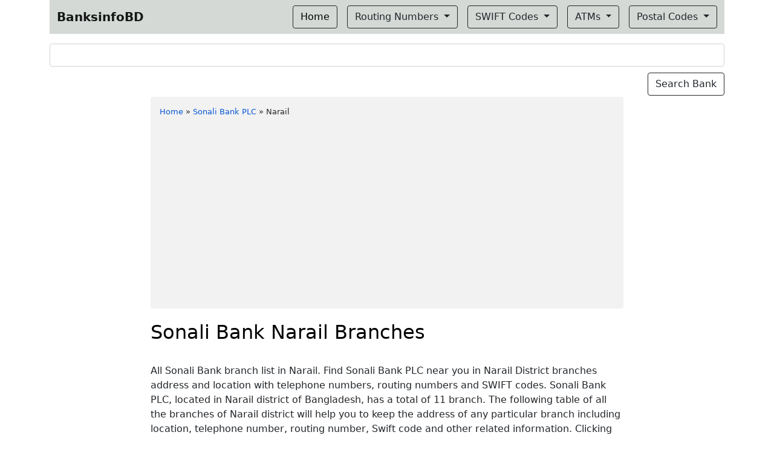

--- FILE ---
content_type: text/html; charset=utf-8
request_url: https://www.google.com/recaptcha/api2/aframe
body_size: 266
content:
<!DOCTYPE HTML><html><head><meta http-equiv="content-type" content="text/html; charset=UTF-8"></head><body><script nonce="F37Ge-ft-kekXE1b-YmrfQ">/** Anti-fraud and anti-abuse applications only. See google.com/recaptcha */ try{var clients={'sodar':'https://pagead2.googlesyndication.com/pagead/sodar?'};window.addEventListener("message",function(a){try{if(a.source===window.parent){var b=JSON.parse(a.data);var c=clients[b['id']];if(c){var d=document.createElement('img');d.src=c+b['params']+'&rc='+(localStorage.getItem("rc::a")?sessionStorage.getItem("rc::b"):"");window.document.body.appendChild(d);sessionStorage.setItem("rc::e",parseInt(sessionStorage.getItem("rc::e")||0)+1);localStorage.setItem("rc::h",'1769853833409');}}}catch(b){}});window.parent.postMessage("_grecaptcha_ready", "*");}catch(b){}</script></body></html>

--- FILE ---
content_type: text/javascript
request_url: https://banksinfobd.com/wp-content/plugins/copy-the-code/assets/js/copy-the-code.js?ver=2.1.1
body_size: 1699
content:
window.CopyTheCodeToClipboard = (function(window, document, navigator) {
    var textArea,
        copy;

    function isOS() {
        return navigator.userAgent.match(/ipad|iphone/i);
    }

    function createTextArea(text) {
        textArea = document.createElement('textArea');
        textArea.value = text;
        document.body.appendChild(textArea);
    }

    function selectText() {
        var range,
            selection;

        if (isOS()) {
            range = document.createRange();
            range.selectNodeContents(textArea);
            selection = window.getSelection();
            selection.removeAllRanges();
            selection.addRange(range);
            textArea.setSelectionRange(0, 999999);
        } else {
            textArea.select();
        }
    }

    function copyToClipboard() {        
        document.execCommand('copy');
        document.body.removeChild(textArea);
    }

    copy = function(text) {
        createTextArea(text);
        selectText();
        copyToClipboard();
    };

    return {
        copy: copy
    };
})(window, document, navigator);

(function($) {

    CopyTheCode = {

        selector: copyTheCode.settings.selector || copyTheCode.selector || 'pre',
        button_position: copyTheCode.settings['button-position'] || 'inside',

        /**
         * Init
         */
        init: function()
        {
            this._bind();
            this._initialize();
        },

        /**
         * Binds events
         */
        _bind: function()
        {
            $( document ).on('click', '.copy-the-code-button', CopyTheCode.copyCode );
        },

        /**
         * Initialize the Button
         */
        _initialize: function()
        {
            if( ! $( copyTheCode.selectors ).length )
            {
                return;
            }

            $( copyTheCode.selectors ).each(function(index, el) {
                var button_copy_text = el['button_copy_text'] || '';
                var button_position = el['button_position'] || '';
                var button_text = el['button_text'] || '';
                var button_title = el['button_title'] || '';
                var selector = el['selector'] || '';
                var style = el['style'] || '';

                $( selector ).each(function(index, single_selector) {
                    
                    var buttonMarkup = CopyTheCode._getButtonMarkup( button_title, button_text, style );

                    $( single_selector ).addClass('copy-the-code-target');

                    if( 'cover' !== style && 'outside' === button_position ) {
                        $( single_selector ).wrap( '<span data-button-text="'+button_text+'" data-button-position="'+button_position+'" data-button-copy-text="'+button_copy_text+'" data-style="'+style+'" data-button-title="'+button_title+'" data-selector="'+selector+'" class="copy-the-code-wrap copy-the-code-style-'+style+' copy-the-code-outside-wrap"></span>' );
                        $( single_selector ).parent().prepend('<div class="copy-the-code-outside">' + buttonMarkup + '</div>');
                    } else {
                        $( single_selector ).wrap( '<span data-button-text="'+button_text+'" data-button-position="'+button_position+'" data-button-copy-text="'+button_copy_text+'" data-style="'+style+'" data-button-title="'+button_title+'" data-selector="'+selector+'" class="copy-the-code-wrap copy-the-code-style-'+style+' copy-the-code-inside-wrap"></span>' );
                        $( single_selector ).append( buttonMarkup );
                    }

                    switch( style ) {
                        case 'svg-icon':
                                $( single_selector ).find( '.copy-the-code-button').html( copyTheCode.buttonSvg );
                            break;
                        case 'cover':
                        case 'button':
                        default:
                            $( single_selector ).find( '.copy-the-code-button').html( button_text );
                            break;
                    }


                });
            });

        },

        /**
         * Get Copy Button Markup
         */
        _getButtonMarkup: function( button_title, button_text, style )
        {
            if( 'svg-icon' === style ) {
                button_text = copyTheCode.buttonSvg;
            }

            return '<button class="copy-the-code-button" data-style="'+style+'" title="' + button_title + '">' + button_text + '</button>';
        },

        /**
         * Copy to Clipboard
         */
        copyCode: function( event )
        {
            event.preventDefault();

            var btn     = $( this ),
                oldText = btn.text(),
                parent = btn.parents('.copy-the-code-wrap'),
                selector = parent.attr( 'data-selector' ) || '',
                button_text = parent.attr( 'data-button-text' ) || '',
                button_position = parent.attr( 'data-button-position' ) || '',
                button_copy_text = parent.attr( 'data-button-copy-text' ) || '',
                button_title = parent.attr( 'data-button-title' ) || '',
                style = parent.attr( 'data-style' ) || '';

                // Fix: nested selectors e.g. `.entry-content pre`
                if ( selector.indexOf(' ') >= 0 ) {
                    var source = btn.parents('.copy-the-code-wrap');
                } else {
                    var source = btn.parents('.copy-the-code-wrap').find( selector );
                }

                var html = source.html();

                if( 'html' !== copyTheCode.copy_content_as ) {
                    // Convert the <br/> tags into new line.
                    var brRegex = /<br\s*[\/]?>/gi;
                    html = html.replace(brRegex, "\n" );

                    // Convert the <div> tags into new line.
                    var divRegex = /<div\s*[\/]?>/gi;
                    html = html.replace(divRegex, "\n" );

                    // Convert the <p> tags into new line.
                    var pRegex = /<p\s*[\/]?>/gi;
                    html = html.replace(pRegex, "\n" );

                    // Convert the <li> tags into new line.
                    var pRegex = /<li\s*[\/]?>/gi;
                    html = html.replace(pRegex, "\n" );

                    // Remove all tags.
                    html = html.replace( /(<([^>]+)>)/ig, '');
                }

                // Remove white spaces.
                var reWhiteSpace = new RegExp("/^\s+$/");
                html = html.replace(reWhiteSpace, "" );

                var tempElement = $("<div id='temp-element'></div>");
                $("body").append(tempElement);
                html = $.trim( html );
                $('#temp-element').html( html );
                var html = $('#temp-element').html();
                $('#temp-element').remove();

                var tempHTML = html;
                console.log( tempHTML );

                var buttonMarkup = CopyTheCode._getButtonMarkup( button_title, button_text, style );
                console.log( buttonMarkup );

                // Remove the <copy> button.
                tempHTML = tempHTML.replace(buttonMarkup, '');
                // console.log( buttonMarkup );
                // console.log( tempHTML );

                // Remove button text.
                tempHTML = tempHTML.replace(button_text, '');

            // Copy the Code.
            var tempPre = $("<textarea id='temp-pre'>"),
                temp    = $("<textarea>");

            // Append temporary elements to DOM.
            $("body").append(temp);
            $("body").append(tempPre);

            // Set temporary HTML markup.
            tempPre.html( tempHTML );

            var content = tempPre.text();

            content = $.trim( content );

            // Format the HTML markup.
            temp.val( content ).select();

            // Support for IOS devices too.
            CopyTheCodeToClipboard.copy( content );

            // Remove temporary elements.
            temp.remove();
            tempPre.remove();

            // Copied!
            btn.text( button_copy_text );
            setTimeout(function() {
                if( 'svg-icon' === style ) {
                    btn.html( copyTheCode.buttonSvg );
                } else {
                    btn.text( oldText );
                }
            }, 1000);
        }
    };

    /**
     * Initialization
     */
    $(function() {
        CopyTheCode.init();
    });

})(jQuery);